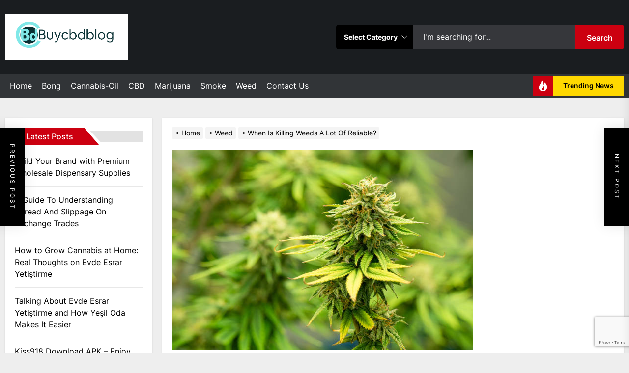

--- FILE ---
content_type: text/html; charset=utf-8
request_url: https://www.google.com/recaptcha/api2/anchor?ar=1&k=6LdrsKgpAAAAAAjP0TQCUK_LIcb0wMhNkjRv27Tn&co=aHR0cHM6Ly9idXljYmRibG9nLmNvbTo0NDM.&hl=en&v=7gg7H51Q-naNfhmCP3_R47ho&size=invisible&anchor-ms=20000&execute-ms=15000&cb=7f98jwr8vgur
body_size: 48376
content:
<!DOCTYPE HTML><html dir="ltr" lang="en"><head><meta http-equiv="Content-Type" content="text/html; charset=UTF-8">
<meta http-equiv="X-UA-Compatible" content="IE=edge">
<title>reCAPTCHA</title>
<style type="text/css">
/* cyrillic-ext */
@font-face {
  font-family: 'Roboto';
  font-style: normal;
  font-weight: 400;
  font-stretch: 100%;
  src: url(//fonts.gstatic.com/s/roboto/v48/KFO7CnqEu92Fr1ME7kSn66aGLdTylUAMa3GUBHMdazTgWw.woff2) format('woff2');
  unicode-range: U+0460-052F, U+1C80-1C8A, U+20B4, U+2DE0-2DFF, U+A640-A69F, U+FE2E-FE2F;
}
/* cyrillic */
@font-face {
  font-family: 'Roboto';
  font-style: normal;
  font-weight: 400;
  font-stretch: 100%;
  src: url(//fonts.gstatic.com/s/roboto/v48/KFO7CnqEu92Fr1ME7kSn66aGLdTylUAMa3iUBHMdazTgWw.woff2) format('woff2');
  unicode-range: U+0301, U+0400-045F, U+0490-0491, U+04B0-04B1, U+2116;
}
/* greek-ext */
@font-face {
  font-family: 'Roboto';
  font-style: normal;
  font-weight: 400;
  font-stretch: 100%;
  src: url(//fonts.gstatic.com/s/roboto/v48/KFO7CnqEu92Fr1ME7kSn66aGLdTylUAMa3CUBHMdazTgWw.woff2) format('woff2');
  unicode-range: U+1F00-1FFF;
}
/* greek */
@font-face {
  font-family: 'Roboto';
  font-style: normal;
  font-weight: 400;
  font-stretch: 100%;
  src: url(//fonts.gstatic.com/s/roboto/v48/KFO7CnqEu92Fr1ME7kSn66aGLdTylUAMa3-UBHMdazTgWw.woff2) format('woff2');
  unicode-range: U+0370-0377, U+037A-037F, U+0384-038A, U+038C, U+038E-03A1, U+03A3-03FF;
}
/* math */
@font-face {
  font-family: 'Roboto';
  font-style: normal;
  font-weight: 400;
  font-stretch: 100%;
  src: url(//fonts.gstatic.com/s/roboto/v48/KFO7CnqEu92Fr1ME7kSn66aGLdTylUAMawCUBHMdazTgWw.woff2) format('woff2');
  unicode-range: U+0302-0303, U+0305, U+0307-0308, U+0310, U+0312, U+0315, U+031A, U+0326-0327, U+032C, U+032F-0330, U+0332-0333, U+0338, U+033A, U+0346, U+034D, U+0391-03A1, U+03A3-03A9, U+03B1-03C9, U+03D1, U+03D5-03D6, U+03F0-03F1, U+03F4-03F5, U+2016-2017, U+2034-2038, U+203C, U+2040, U+2043, U+2047, U+2050, U+2057, U+205F, U+2070-2071, U+2074-208E, U+2090-209C, U+20D0-20DC, U+20E1, U+20E5-20EF, U+2100-2112, U+2114-2115, U+2117-2121, U+2123-214F, U+2190, U+2192, U+2194-21AE, U+21B0-21E5, U+21F1-21F2, U+21F4-2211, U+2213-2214, U+2216-22FF, U+2308-230B, U+2310, U+2319, U+231C-2321, U+2336-237A, U+237C, U+2395, U+239B-23B7, U+23D0, U+23DC-23E1, U+2474-2475, U+25AF, U+25B3, U+25B7, U+25BD, U+25C1, U+25CA, U+25CC, U+25FB, U+266D-266F, U+27C0-27FF, U+2900-2AFF, U+2B0E-2B11, U+2B30-2B4C, U+2BFE, U+3030, U+FF5B, U+FF5D, U+1D400-1D7FF, U+1EE00-1EEFF;
}
/* symbols */
@font-face {
  font-family: 'Roboto';
  font-style: normal;
  font-weight: 400;
  font-stretch: 100%;
  src: url(//fonts.gstatic.com/s/roboto/v48/KFO7CnqEu92Fr1ME7kSn66aGLdTylUAMaxKUBHMdazTgWw.woff2) format('woff2');
  unicode-range: U+0001-000C, U+000E-001F, U+007F-009F, U+20DD-20E0, U+20E2-20E4, U+2150-218F, U+2190, U+2192, U+2194-2199, U+21AF, U+21E6-21F0, U+21F3, U+2218-2219, U+2299, U+22C4-22C6, U+2300-243F, U+2440-244A, U+2460-24FF, U+25A0-27BF, U+2800-28FF, U+2921-2922, U+2981, U+29BF, U+29EB, U+2B00-2BFF, U+4DC0-4DFF, U+FFF9-FFFB, U+10140-1018E, U+10190-1019C, U+101A0, U+101D0-101FD, U+102E0-102FB, U+10E60-10E7E, U+1D2C0-1D2D3, U+1D2E0-1D37F, U+1F000-1F0FF, U+1F100-1F1AD, U+1F1E6-1F1FF, U+1F30D-1F30F, U+1F315, U+1F31C, U+1F31E, U+1F320-1F32C, U+1F336, U+1F378, U+1F37D, U+1F382, U+1F393-1F39F, U+1F3A7-1F3A8, U+1F3AC-1F3AF, U+1F3C2, U+1F3C4-1F3C6, U+1F3CA-1F3CE, U+1F3D4-1F3E0, U+1F3ED, U+1F3F1-1F3F3, U+1F3F5-1F3F7, U+1F408, U+1F415, U+1F41F, U+1F426, U+1F43F, U+1F441-1F442, U+1F444, U+1F446-1F449, U+1F44C-1F44E, U+1F453, U+1F46A, U+1F47D, U+1F4A3, U+1F4B0, U+1F4B3, U+1F4B9, U+1F4BB, U+1F4BF, U+1F4C8-1F4CB, U+1F4D6, U+1F4DA, U+1F4DF, U+1F4E3-1F4E6, U+1F4EA-1F4ED, U+1F4F7, U+1F4F9-1F4FB, U+1F4FD-1F4FE, U+1F503, U+1F507-1F50B, U+1F50D, U+1F512-1F513, U+1F53E-1F54A, U+1F54F-1F5FA, U+1F610, U+1F650-1F67F, U+1F687, U+1F68D, U+1F691, U+1F694, U+1F698, U+1F6AD, U+1F6B2, U+1F6B9-1F6BA, U+1F6BC, U+1F6C6-1F6CF, U+1F6D3-1F6D7, U+1F6E0-1F6EA, U+1F6F0-1F6F3, U+1F6F7-1F6FC, U+1F700-1F7FF, U+1F800-1F80B, U+1F810-1F847, U+1F850-1F859, U+1F860-1F887, U+1F890-1F8AD, U+1F8B0-1F8BB, U+1F8C0-1F8C1, U+1F900-1F90B, U+1F93B, U+1F946, U+1F984, U+1F996, U+1F9E9, U+1FA00-1FA6F, U+1FA70-1FA7C, U+1FA80-1FA89, U+1FA8F-1FAC6, U+1FACE-1FADC, U+1FADF-1FAE9, U+1FAF0-1FAF8, U+1FB00-1FBFF;
}
/* vietnamese */
@font-face {
  font-family: 'Roboto';
  font-style: normal;
  font-weight: 400;
  font-stretch: 100%;
  src: url(//fonts.gstatic.com/s/roboto/v48/KFO7CnqEu92Fr1ME7kSn66aGLdTylUAMa3OUBHMdazTgWw.woff2) format('woff2');
  unicode-range: U+0102-0103, U+0110-0111, U+0128-0129, U+0168-0169, U+01A0-01A1, U+01AF-01B0, U+0300-0301, U+0303-0304, U+0308-0309, U+0323, U+0329, U+1EA0-1EF9, U+20AB;
}
/* latin-ext */
@font-face {
  font-family: 'Roboto';
  font-style: normal;
  font-weight: 400;
  font-stretch: 100%;
  src: url(//fonts.gstatic.com/s/roboto/v48/KFO7CnqEu92Fr1ME7kSn66aGLdTylUAMa3KUBHMdazTgWw.woff2) format('woff2');
  unicode-range: U+0100-02BA, U+02BD-02C5, U+02C7-02CC, U+02CE-02D7, U+02DD-02FF, U+0304, U+0308, U+0329, U+1D00-1DBF, U+1E00-1E9F, U+1EF2-1EFF, U+2020, U+20A0-20AB, U+20AD-20C0, U+2113, U+2C60-2C7F, U+A720-A7FF;
}
/* latin */
@font-face {
  font-family: 'Roboto';
  font-style: normal;
  font-weight: 400;
  font-stretch: 100%;
  src: url(//fonts.gstatic.com/s/roboto/v48/KFO7CnqEu92Fr1ME7kSn66aGLdTylUAMa3yUBHMdazQ.woff2) format('woff2');
  unicode-range: U+0000-00FF, U+0131, U+0152-0153, U+02BB-02BC, U+02C6, U+02DA, U+02DC, U+0304, U+0308, U+0329, U+2000-206F, U+20AC, U+2122, U+2191, U+2193, U+2212, U+2215, U+FEFF, U+FFFD;
}
/* cyrillic-ext */
@font-face {
  font-family: 'Roboto';
  font-style: normal;
  font-weight: 500;
  font-stretch: 100%;
  src: url(//fonts.gstatic.com/s/roboto/v48/KFO7CnqEu92Fr1ME7kSn66aGLdTylUAMa3GUBHMdazTgWw.woff2) format('woff2');
  unicode-range: U+0460-052F, U+1C80-1C8A, U+20B4, U+2DE0-2DFF, U+A640-A69F, U+FE2E-FE2F;
}
/* cyrillic */
@font-face {
  font-family: 'Roboto';
  font-style: normal;
  font-weight: 500;
  font-stretch: 100%;
  src: url(//fonts.gstatic.com/s/roboto/v48/KFO7CnqEu92Fr1ME7kSn66aGLdTylUAMa3iUBHMdazTgWw.woff2) format('woff2');
  unicode-range: U+0301, U+0400-045F, U+0490-0491, U+04B0-04B1, U+2116;
}
/* greek-ext */
@font-face {
  font-family: 'Roboto';
  font-style: normal;
  font-weight: 500;
  font-stretch: 100%;
  src: url(//fonts.gstatic.com/s/roboto/v48/KFO7CnqEu92Fr1ME7kSn66aGLdTylUAMa3CUBHMdazTgWw.woff2) format('woff2');
  unicode-range: U+1F00-1FFF;
}
/* greek */
@font-face {
  font-family: 'Roboto';
  font-style: normal;
  font-weight: 500;
  font-stretch: 100%;
  src: url(//fonts.gstatic.com/s/roboto/v48/KFO7CnqEu92Fr1ME7kSn66aGLdTylUAMa3-UBHMdazTgWw.woff2) format('woff2');
  unicode-range: U+0370-0377, U+037A-037F, U+0384-038A, U+038C, U+038E-03A1, U+03A3-03FF;
}
/* math */
@font-face {
  font-family: 'Roboto';
  font-style: normal;
  font-weight: 500;
  font-stretch: 100%;
  src: url(//fonts.gstatic.com/s/roboto/v48/KFO7CnqEu92Fr1ME7kSn66aGLdTylUAMawCUBHMdazTgWw.woff2) format('woff2');
  unicode-range: U+0302-0303, U+0305, U+0307-0308, U+0310, U+0312, U+0315, U+031A, U+0326-0327, U+032C, U+032F-0330, U+0332-0333, U+0338, U+033A, U+0346, U+034D, U+0391-03A1, U+03A3-03A9, U+03B1-03C9, U+03D1, U+03D5-03D6, U+03F0-03F1, U+03F4-03F5, U+2016-2017, U+2034-2038, U+203C, U+2040, U+2043, U+2047, U+2050, U+2057, U+205F, U+2070-2071, U+2074-208E, U+2090-209C, U+20D0-20DC, U+20E1, U+20E5-20EF, U+2100-2112, U+2114-2115, U+2117-2121, U+2123-214F, U+2190, U+2192, U+2194-21AE, U+21B0-21E5, U+21F1-21F2, U+21F4-2211, U+2213-2214, U+2216-22FF, U+2308-230B, U+2310, U+2319, U+231C-2321, U+2336-237A, U+237C, U+2395, U+239B-23B7, U+23D0, U+23DC-23E1, U+2474-2475, U+25AF, U+25B3, U+25B7, U+25BD, U+25C1, U+25CA, U+25CC, U+25FB, U+266D-266F, U+27C0-27FF, U+2900-2AFF, U+2B0E-2B11, U+2B30-2B4C, U+2BFE, U+3030, U+FF5B, U+FF5D, U+1D400-1D7FF, U+1EE00-1EEFF;
}
/* symbols */
@font-face {
  font-family: 'Roboto';
  font-style: normal;
  font-weight: 500;
  font-stretch: 100%;
  src: url(//fonts.gstatic.com/s/roboto/v48/KFO7CnqEu92Fr1ME7kSn66aGLdTylUAMaxKUBHMdazTgWw.woff2) format('woff2');
  unicode-range: U+0001-000C, U+000E-001F, U+007F-009F, U+20DD-20E0, U+20E2-20E4, U+2150-218F, U+2190, U+2192, U+2194-2199, U+21AF, U+21E6-21F0, U+21F3, U+2218-2219, U+2299, U+22C4-22C6, U+2300-243F, U+2440-244A, U+2460-24FF, U+25A0-27BF, U+2800-28FF, U+2921-2922, U+2981, U+29BF, U+29EB, U+2B00-2BFF, U+4DC0-4DFF, U+FFF9-FFFB, U+10140-1018E, U+10190-1019C, U+101A0, U+101D0-101FD, U+102E0-102FB, U+10E60-10E7E, U+1D2C0-1D2D3, U+1D2E0-1D37F, U+1F000-1F0FF, U+1F100-1F1AD, U+1F1E6-1F1FF, U+1F30D-1F30F, U+1F315, U+1F31C, U+1F31E, U+1F320-1F32C, U+1F336, U+1F378, U+1F37D, U+1F382, U+1F393-1F39F, U+1F3A7-1F3A8, U+1F3AC-1F3AF, U+1F3C2, U+1F3C4-1F3C6, U+1F3CA-1F3CE, U+1F3D4-1F3E0, U+1F3ED, U+1F3F1-1F3F3, U+1F3F5-1F3F7, U+1F408, U+1F415, U+1F41F, U+1F426, U+1F43F, U+1F441-1F442, U+1F444, U+1F446-1F449, U+1F44C-1F44E, U+1F453, U+1F46A, U+1F47D, U+1F4A3, U+1F4B0, U+1F4B3, U+1F4B9, U+1F4BB, U+1F4BF, U+1F4C8-1F4CB, U+1F4D6, U+1F4DA, U+1F4DF, U+1F4E3-1F4E6, U+1F4EA-1F4ED, U+1F4F7, U+1F4F9-1F4FB, U+1F4FD-1F4FE, U+1F503, U+1F507-1F50B, U+1F50D, U+1F512-1F513, U+1F53E-1F54A, U+1F54F-1F5FA, U+1F610, U+1F650-1F67F, U+1F687, U+1F68D, U+1F691, U+1F694, U+1F698, U+1F6AD, U+1F6B2, U+1F6B9-1F6BA, U+1F6BC, U+1F6C6-1F6CF, U+1F6D3-1F6D7, U+1F6E0-1F6EA, U+1F6F0-1F6F3, U+1F6F7-1F6FC, U+1F700-1F7FF, U+1F800-1F80B, U+1F810-1F847, U+1F850-1F859, U+1F860-1F887, U+1F890-1F8AD, U+1F8B0-1F8BB, U+1F8C0-1F8C1, U+1F900-1F90B, U+1F93B, U+1F946, U+1F984, U+1F996, U+1F9E9, U+1FA00-1FA6F, U+1FA70-1FA7C, U+1FA80-1FA89, U+1FA8F-1FAC6, U+1FACE-1FADC, U+1FADF-1FAE9, U+1FAF0-1FAF8, U+1FB00-1FBFF;
}
/* vietnamese */
@font-face {
  font-family: 'Roboto';
  font-style: normal;
  font-weight: 500;
  font-stretch: 100%;
  src: url(//fonts.gstatic.com/s/roboto/v48/KFO7CnqEu92Fr1ME7kSn66aGLdTylUAMa3OUBHMdazTgWw.woff2) format('woff2');
  unicode-range: U+0102-0103, U+0110-0111, U+0128-0129, U+0168-0169, U+01A0-01A1, U+01AF-01B0, U+0300-0301, U+0303-0304, U+0308-0309, U+0323, U+0329, U+1EA0-1EF9, U+20AB;
}
/* latin-ext */
@font-face {
  font-family: 'Roboto';
  font-style: normal;
  font-weight: 500;
  font-stretch: 100%;
  src: url(//fonts.gstatic.com/s/roboto/v48/KFO7CnqEu92Fr1ME7kSn66aGLdTylUAMa3KUBHMdazTgWw.woff2) format('woff2');
  unicode-range: U+0100-02BA, U+02BD-02C5, U+02C7-02CC, U+02CE-02D7, U+02DD-02FF, U+0304, U+0308, U+0329, U+1D00-1DBF, U+1E00-1E9F, U+1EF2-1EFF, U+2020, U+20A0-20AB, U+20AD-20C0, U+2113, U+2C60-2C7F, U+A720-A7FF;
}
/* latin */
@font-face {
  font-family: 'Roboto';
  font-style: normal;
  font-weight: 500;
  font-stretch: 100%;
  src: url(//fonts.gstatic.com/s/roboto/v48/KFO7CnqEu92Fr1ME7kSn66aGLdTylUAMa3yUBHMdazQ.woff2) format('woff2');
  unicode-range: U+0000-00FF, U+0131, U+0152-0153, U+02BB-02BC, U+02C6, U+02DA, U+02DC, U+0304, U+0308, U+0329, U+2000-206F, U+20AC, U+2122, U+2191, U+2193, U+2212, U+2215, U+FEFF, U+FFFD;
}
/* cyrillic-ext */
@font-face {
  font-family: 'Roboto';
  font-style: normal;
  font-weight: 900;
  font-stretch: 100%;
  src: url(//fonts.gstatic.com/s/roboto/v48/KFO7CnqEu92Fr1ME7kSn66aGLdTylUAMa3GUBHMdazTgWw.woff2) format('woff2');
  unicode-range: U+0460-052F, U+1C80-1C8A, U+20B4, U+2DE0-2DFF, U+A640-A69F, U+FE2E-FE2F;
}
/* cyrillic */
@font-face {
  font-family: 'Roboto';
  font-style: normal;
  font-weight: 900;
  font-stretch: 100%;
  src: url(//fonts.gstatic.com/s/roboto/v48/KFO7CnqEu92Fr1ME7kSn66aGLdTylUAMa3iUBHMdazTgWw.woff2) format('woff2');
  unicode-range: U+0301, U+0400-045F, U+0490-0491, U+04B0-04B1, U+2116;
}
/* greek-ext */
@font-face {
  font-family: 'Roboto';
  font-style: normal;
  font-weight: 900;
  font-stretch: 100%;
  src: url(//fonts.gstatic.com/s/roboto/v48/KFO7CnqEu92Fr1ME7kSn66aGLdTylUAMa3CUBHMdazTgWw.woff2) format('woff2');
  unicode-range: U+1F00-1FFF;
}
/* greek */
@font-face {
  font-family: 'Roboto';
  font-style: normal;
  font-weight: 900;
  font-stretch: 100%;
  src: url(//fonts.gstatic.com/s/roboto/v48/KFO7CnqEu92Fr1ME7kSn66aGLdTylUAMa3-UBHMdazTgWw.woff2) format('woff2');
  unicode-range: U+0370-0377, U+037A-037F, U+0384-038A, U+038C, U+038E-03A1, U+03A3-03FF;
}
/* math */
@font-face {
  font-family: 'Roboto';
  font-style: normal;
  font-weight: 900;
  font-stretch: 100%;
  src: url(//fonts.gstatic.com/s/roboto/v48/KFO7CnqEu92Fr1ME7kSn66aGLdTylUAMawCUBHMdazTgWw.woff2) format('woff2');
  unicode-range: U+0302-0303, U+0305, U+0307-0308, U+0310, U+0312, U+0315, U+031A, U+0326-0327, U+032C, U+032F-0330, U+0332-0333, U+0338, U+033A, U+0346, U+034D, U+0391-03A1, U+03A3-03A9, U+03B1-03C9, U+03D1, U+03D5-03D6, U+03F0-03F1, U+03F4-03F5, U+2016-2017, U+2034-2038, U+203C, U+2040, U+2043, U+2047, U+2050, U+2057, U+205F, U+2070-2071, U+2074-208E, U+2090-209C, U+20D0-20DC, U+20E1, U+20E5-20EF, U+2100-2112, U+2114-2115, U+2117-2121, U+2123-214F, U+2190, U+2192, U+2194-21AE, U+21B0-21E5, U+21F1-21F2, U+21F4-2211, U+2213-2214, U+2216-22FF, U+2308-230B, U+2310, U+2319, U+231C-2321, U+2336-237A, U+237C, U+2395, U+239B-23B7, U+23D0, U+23DC-23E1, U+2474-2475, U+25AF, U+25B3, U+25B7, U+25BD, U+25C1, U+25CA, U+25CC, U+25FB, U+266D-266F, U+27C0-27FF, U+2900-2AFF, U+2B0E-2B11, U+2B30-2B4C, U+2BFE, U+3030, U+FF5B, U+FF5D, U+1D400-1D7FF, U+1EE00-1EEFF;
}
/* symbols */
@font-face {
  font-family: 'Roboto';
  font-style: normal;
  font-weight: 900;
  font-stretch: 100%;
  src: url(//fonts.gstatic.com/s/roboto/v48/KFO7CnqEu92Fr1ME7kSn66aGLdTylUAMaxKUBHMdazTgWw.woff2) format('woff2');
  unicode-range: U+0001-000C, U+000E-001F, U+007F-009F, U+20DD-20E0, U+20E2-20E4, U+2150-218F, U+2190, U+2192, U+2194-2199, U+21AF, U+21E6-21F0, U+21F3, U+2218-2219, U+2299, U+22C4-22C6, U+2300-243F, U+2440-244A, U+2460-24FF, U+25A0-27BF, U+2800-28FF, U+2921-2922, U+2981, U+29BF, U+29EB, U+2B00-2BFF, U+4DC0-4DFF, U+FFF9-FFFB, U+10140-1018E, U+10190-1019C, U+101A0, U+101D0-101FD, U+102E0-102FB, U+10E60-10E7E, U+1D2C0-1D2D3, U+1D2E0-1D37F, U+1F000-1F0FF, U+1F100-1F1AD, U+1F1E6-1F1FF, U+1F30D-1F30F, U+1F315, U+1F31C, U+1F31E, U+1F320-1F32C, U+1F336, U+1F378, U+1F37D, U+1F382, U+1F393-1F39F, U+1F3A7-1F3A8, U+1F3AC-1F3AF, U+1F3C2, U+1F3C4-1F3C6, U+1F3CA-1F3CE, U+1F3D4-1F3E0, U+1F3ED, U+1F3F1-1F3F3, U+1F3F5-1F3F7, U+1F408, U+1F415, U+1F41F, U+1F426, U+1F43F, U+1F441-1F442, U+1F444, U+1F446-1F449, U+1F44C-1F44E, U+1F453, U+1F46A, U+1F47D, U+1F4A3, U+1F4B0, U+1F4B3, U+1F4B9, U+1F4BB, U+1F4BF, U+1F4C8-1F4CB, U+1F4D6, U+1F4DA, U+1F4DF, U+1F4E3-1F4E6, U+1F4EA-1F4ED, U+1F4F7, U+1F4F9-1F4FB, U+1F4FD-1F4FE, U+1F503, U+1F507-1F50B, U+1F50D, U+1F512-1F513, U+1F53E-1F54A, U+1F54F-1F5FA, U+1F610, U+1F650-1F67F, U+1F687, U+1F68D, U+1F691, U+1F694, U+1F698, U+1F6AD, U+1F6B2, U+1F6B9-1F6BA, U+1F6BC, U+1F6C6-1F6CF, U+1F6D3-1F6D7, U+1F6E0-1F6EA, U+1F6F0-1F6F3, U+1F6F7-1F6FC, U+1F700-1F7FF, U+1F800-1F80B, U+1F810-1F847, U+1F850-1F859, U+1F860-1F887, U+1F890-1F8AD, U+1F8B0-1F8BB, U+1F8C0-1F8C1, U+1F900-1F90B, U+1F93B, U+1F946, U+1F984, U+1F996, U+1F9E9, U+1FA00-1FA6F, U+1FA70-1FA7C, U+1FA80-1FA89, U+1FA8F-1FAC6, U+1FACE-1FADC, U+1FADF-1FAE9, U+1FAF0-1FAF8, U+1FB00-1FBFF;
}
/* vietnamese */
@font-face {
  font-family: 'Roboto';
  font-style: normal;
  font-weight: 900;
  font-stretch: 100%;
  src: url(//fonts.gstatic.com/s/roboto/v48/KFO7CnqEu92Fr1ME7kSn66aGLdTylUAMa3OUBHMdazTgWw.woff2) format('woff2');
  unicode-range: U+0102-0103, U+0110-0111, U+0128-0129, U+0168-0169, U+01A0-01A1, U+01AF-01B0, U+0300-0301, U+0303-0304, U+0308-0309, U+0323, U+0329, U+1EA0-1EF9, U+20AB;
}
/* latin-ext */
@font-face {
  font-family: 'Roboto';
  font-style: normal;
  font-weight: 900;
  font-stretch: 100%;
  src: url(//fonts.gstatic.com/s/roboto/v48/KFO7CnqEu92Fr1ME7kSn66aGLdTylUAMa3KUBHMdazTgWw.woff2) format('woff2');
  unicode-range: U+0100-02BA, U+02BD-02C5, U+02C7-02CC, U+02CE-02D7, U+02DD-02FF, U+0304, U+0308, U+0329, U+1D00-1DBF, U+1E00-1E9F, U+1EF2-1EFF, U+2020, U+20A0-20AB, U+20AD-20C0, U+2113, U+2C60-2C7F, U+A720-A7FF;
}
/* latin */
@font-face {
  font-family: 'Roboto';
  font-style: normal;
  font-weight: 900;
  font-stretch: 100%;
  src: url(//fonts.gstatic.com/s/roboto/v48/KFO7CnqEu92Fr1ME7kSn66aGLdTylUAMa3yUBHMdazQ.woff2) format('woff2');
  unicode-range: U+0000-00FF, U+0131, U+0152-0153, U+02BB-02BC, U+02C6, U+02DA, U+02DC, U+0304, U+0308, U+0329, U+2000-206F, U+20AC, U+2122, U+2191, U+2193, U+2212, U+2215, U+FEFF, U+FFFD;
}

</style>
<link rel="stylesheet" type="text/css" href="https://www.gstatic.com/recaptcha/releases/7gg7H51Q-naNfhmCP3_R47ho/styles__ltr.css">
<script nonce="9N2znShZzZCJ8AVSDzGv9A" type="text/javascript">window['__recaptcha_api'] = 'https://www.google.com/recaptcha/api2/';</script>
<script type="text/javascript" src="https://www.gstatic.com/recaptcha/releases/7gg7H51Q-naNfhmCP3_R47ho/recaptcha__en.js" nonce="9N2znShZzZCJ8AVSDzGv9A">
      
    </script></head>
<body><div id="rc-anchor-alert" class="rc-anchor-alert"></div>
<input type="hidden" id="recaptcha-token" value="[base64]">
<script type="text/javascript" nonce="9N2znShZzZCJ8AVSDzGv9A">
      recaptcha.anchor.Main.init("[\x22ainput\x22,[\x22bgdata\x22,\x22\x22,\[base64]/[base64]/bmV3IFpbdF0obVswXSk6Sz09Mj9uZXcgWlt0XShtWzBdLG1bMV0pOks9PTM/bmV3IFpbdF0obVswXSxtWzFdLG1bMl0pOks9PTQ/[base64]/[base64]/[base64]/[base64]/[base64]/[base64]/[base64]/[base64]/[base64]/[base64]/[base64]/[base64]/[base64]/[base64]\\u003d\\u003d\x22,\[base64]\\u003d\\u003d\x22,\[base64]/Di8Ocw4fDunDDnzdqw5RKNcKPwqDCnsKRbMK2w5fDu8OyKhwgw6/DgsODF8KnW8KKwqwDbcONBMKew6xqbcKWegpBwpbCrsOVFD9LJ8KzwoTDiixOWRfClMOLF8O/[base64]/[base64]/DqMK4woXCkcOlDDjCvMKDw5DDjmYFwp/CsWHDn8Ofa8KHwrLCscKQZz/Dj0PCucKyNsKcwrzCqEJCw6LCs8OEw7NrD8KxNV/CusKDf0N7w6fCvgZIdsOKwoFWUcK0w6ZYwrQXw5YSwoMdasKvw6rCuMKPwrrDocKPME3DonbDjUHCpAVRwqDCgyk6acKyw6F6bcKCJz8pIS5SBMOewrLDmsK2w7bCn8KwWsO8P30xPMKWeHsuwr/DnsOcw4zCkMOnw7wjw6BfJsOnwofDjgnDs2cQw7Fvw71RwqvCnlUeAWhrwp5Vw5DCgcKEZXQmaMO2w7oqBGBRwpVhw5UuGUk2wo7CtE/Dp0IQV8KGSRfCqsO1FlBiPk/Dk8OKwqvCnxoUXsOBw5DCtzFgG0nDqzfDi28rwqBpMsKRw5vCr8KLCR8Iw5LCowHCjgN0wrchw4LCumw6fhc6wrzCgMK4EsKCEjfCskTDjsKowpTDnH5LRcK+dXzDsC7CqcO9wq5wWD/[base64]/w79NUxPDgMO1w4RKG8OIYCjCgsKAwpLCr8ODfyjClAILVcKjw4nCt3jCvSvCnB/CtsKsHcOYw7lAOMOAdAYwIcOJwqvDrcKiwqV3Y0bDrMOaw4XCizHDpDXDtnUCIcOwZ8OQwqXCucOIwoXDsTHDl8K4bsKcIm7Dl8K9wol3b2zDhC7CrMKPJAtnw7llw5Fhw7t4w5jCk8OMUsOCw4HDhcObezwswqMPw58AXcO/WlRHw48LwrXCs8ONIx9cAMKQwrjDtsKXwr7CozEmG8KbNsKPRxgOV2TCtU0Zw67DiMKvwpXChMKQw6bDn8K1wp0bw47DsRgCwr8gGhQTGsO8w7HDkn/CowbCn3Jnw77CgMKMP0LCpHlALg7Dq23CqRJdwp5Uw4bCnsOUw6XDkg7DnMK6w5XDqcO7wp1fasOkD8OGTR94GiEfZcOlwpZ4w4Vgw5k/[base64]/CtXBdwoTDmMKsLxbDqGXClcORBEfDu3fCnsOPPsO9VMKYw6vDisKmwowPw4/CocO7YgTCnBrCu0vCuGFBw6vDtmAFanIhOsOjTMKfw6DDlMKdMsOOwrUYAsOJwpPDtcKgw7LDscKcwrTCvznCrzTCuGVwFmrDsw3CmhDCksOzB8K+XWcFE13CscO6GWnDoMOIw6/DssOQJwQZwpLDpzfDgcKbw55pw740IMKsFsKRRsKPFRTDt3jCusOZGk5Nw7hfwp1YwqPCvEsFaGEhPcOew4t7SATCr8KnQMKZN8Kfw7RBw4XDjwHCr2/CsA/DqMKgMsKAKlRrNCNsQ8KzLsOIAcONMUIPw6/Cg1XDn8O6d8KnwrfCl8OBwppjUMKiwq3CsQTCpMKBwoXCnwtvw5F0wqzCosK1w5LCuD7DjQMgw6jCk8KMw7xfwr7CqmpNwo7ChXQcI8OtGcOBw7JEw5hDw7vCtMOQPgdhw7JWw5PChmHDkHDDmkzDmUJ0w4djXMKxX2/DmQkcYGUnR8KEwpfChxBuw7LDkcOkw47DkVxYPQcJw6PDsGXDlFU6WQpqaMKiwqw9X8OBw6LDtSUGD8OPwqrDscO/RsO5PMOjwqBpQsOqAzY0ZcOtw7nDmcKuwq9rwoc8QHbDpxvDoMKMwrTDgMO8KUFkf2dfTUjDg2vCkzHDjRNnworClEfCqxjCnsK+w78hwpkOHUpvHcOow5PDpxQiwo3Cj2puw6rCvmslw6YJw4Nfw78bw7jCisOLOcO4wrVnfkhNw6bDrl/CmcKVYHdHwovCnDIfLcKZOAk0BhhpKsOUwrDDjMOSZMKgwrHDgBHDmSzCsSshw7/CkjvDjzfDhsOTYnYAwqXDgzzDnSfCkMKCbzcrUsKow7UTDzXDksO+w7jChsOJU8ONw4RpUA8YEDXCgAzDgcOBK8KiLHnCund/SsKrwqpGw6l7wqjCnsOowoTCgMKaMMORYBHDssOhwpfCuAVewr0tbsKLwqVSeMOZDFHDqHLCsDVDI8K8cVrDisK+wqvCvBPDiQzCncKDfU5swpLCpQLCi2jCqj1FFcKLXcKpFkDDvcKlw7LDp8KmZj3CnGkvC8OgPcOwwqBxw5nCtsOabcKdw6nCkC3CvV/CpWwNS8KjVTANw7DCmAJOYsO4wrbCqW/[base64]/DtMKMcTvDgg0owo8nw7tpwoIkwrhVacKOEUpmCA/CgcKkw6ckw6g0DMKUwqEYwrzCsW3DhsKVKsKawrjCo8OpGMK4wrDDocO3WsKHMMKDw53Dn8OFwoUnw5gUwqbDp3I8w4/CiArDtcKMwoFXw4HCtsOCeFnCmcOFGCbDrHPDu8KoFSrCj8Oow43Du1sswq9cw7FHAsKSD05mYyUGw5VQwr3DshxxS8KSTsOXRMKow6PCssO1WQ7CuMO2KsKhP8Kvwq8yw6tUw6/CsMOzw5MMwpjCm8Kow7gmwpTCsBTCsCEDw4Y/[base64]/wrJRw517XivCggnDv8OPw6AJw4PCpjPDmCJXwrPCjAduGXYDw5kpwq7DrMKxw6IJw5hdesOzdHlGJSd2U13CrsKEw5EIwo8bw7DDucOnKcKwVcKPXTnCvXzDuMO8RAAxNm1Rw6VkRWPDk8KsbMKwwrXDvwjCl8OYwoLCi8Kdw4/DvTjCm8O3DE7CnMOewr3DgMKzwqnDgsO1NhnDn3fDisOIw43Cp8OZXsKZw6PDtURLEx0cXsOZflI4PcOuAsOqEhwowpTCg8OGMcKWYWQvwq/[base64]/CocODQMKpw75ewpzCplFcN8OUJMKUT07ChUczEmDCukDDocOzwoIracK0UcKDw6pMIsKvC8OIw4rCtV7Cr8O9w7UqfcOwETcxesO4w5rCpcO9w7bCmUFIw4hOwr/CpWwsGDxlw4nCti7DsgoLZhAALzFTw7nDlTBRJCB4dMKuw4Yiw4LChcKJS8O4wrkbPMKrMcOXeVp+w7DCvx7DtMK4wp7Cs3bDrkrCsBERQi81OBUiZ8OtwrNwwpUCCBUBw6PCkGZqw5vCvElLwqAAGkjCp1Qtw7bCjcOgw5N+FWXCunXDtcKfM8KPwqnDnkplIsKkwp/Di8K2FUYOwr/CisKJacOlwo7DjSTDpF8QUcK8wp3DvMO1ZsKUwrFxw4IMJV7ChMKGYhROHj7CtAfDicKNw5LDmsO6w4bCisKzWcOAwpbCpT/DrT/CmE4mworDh8KbbsKDHMKeJUtfwoUbwqp5eB7DjApTw5XCoC/Cv2ZVwpzDjzrDgFhGw4bDqGImw5gCw6vDqC7CmGc5w7jCojkxCFwuZ1TDtWIHOsOnD1PChcOsGMOKwqJ4TsOvwprCs8KDw4jCnjTDnW4gOWEfAX98w6DDsTMYXRTCiitRwpDCmsKhwrRiFcK8wp/DlkJyG8KYR27Djj/Coh1vw53Cm8O9NQxewprDrC/CgMKOO8Kdw51Kw6cNw6teScOVHcO/w4zDqsKwSQtdw5zCn8Ksw6g4KMOGwqHDjl7CncO6wrwBwpHDucK+wqjCp8KMw4LDgsKTw69Zw5PDvcOPVnowbcKpwrfDhsOOw7YOHhUIwqRkZG7CoAjDisONw4/[base64]/DjQ5Rw7cYwqxyYMKzwpxDw7Muwos4aMOJW0AzODPDomHCgj1ufBoKABrDqcOswopow5bDocKUw6ZvwqjCsMKMEwF/w73CtCHCg0lDecO5Y8K1wrHCpMKRwozCm8KgD0rDq8KgeVXDvmJseWczw7QxwrZnw4zDmsKqw7bDosKXwqNccAjDnxoQw7/CosOgfwd5wppQwqINwqXCj8KQw4vCrsOSJwsUwql1w7hTOw/CpsK7w4sdwqdiwpJ4aBjCsMKrLS0gMTHCssKfDcOlwqvCksOqfsKgw6wsOMK9wodMwrPCqcKwZ2JbwpA+w59gwo8pw4/DucK4f8KTwoo4WSLCv2Evw5EPfzMvwqshw5XDl8Ojw7zDqcKxw6wFwrB5CULDgMKJw5TDhjnDisKgZMKqw5nDhsKhDMKsScK3aCLCosOsaXrChMKpFsKBNX7Ch8O1NMOyw6hpAsKaw5PCuC5+wrcCPQUywpXCs0bDk8O8w67DgMKPNVxTwr7DscKYwo/[base64]/dcKYIB3CsMK6HQkCccKvFS9Sw4pEHMK8IjbDnsO8w7DDhRY0c8OMATdgw70TwrXDjsKFOsKmYMKPw79EwrnDpsKgw47Du1EYPcO2woAAwpHCrkAmw6XDtD7CqMKnwpomw5XDsVLDqTdDwoBzSsKmw7HCilXDmcKkwqjDscOWw7YRV8Kewog/DcKKUcKne8KBwqPDtCR7w6FKbV4LCiIbXzLDgcKdDBrDisOaNcOvw6DCrxTDj8KrXDoLIcOeYRUWFMOGHCvDlw8eKsOhw5PCt8KWA1fDsm7Dj8OYwoTCs8KMf8Kvw5DDvgDCpsKHw6BowoUiGA/DhTotwoR9wq1sC2xWwoLCtcKFFsOeVHrDlmkewoLDsMOvw5/[base64]/w4XDoMO8YhhLw7TDocO8w6HDucOOwo7Du8OBU2bDgiEeAMK6wq/DjGJWwoBxaDbCjQlHwqXCocKUY0zCvsKhTMO2w6HDnAk4MsOAwr/[base64]/BsK8w7Ugwppiw5V9wql+wq7Dp8O3w4XCj3lXb8KKDsO9w61PwrDCpsKawpY9fiUbw4TDi0dvKRTCgmkqTcKHwqERwp3CgjBxw7/Cv3fCiMO0w4nDkcOzw5bDo8Opw5VsH8KuPS7DtcOuC8KKJsKKwrQ/w53Duy4uwrPDlHpww5zDqGh9ZAbDoGjCqMOLwozDmsOqw7NsOQNpw63CjsKTZ8KXw5hjw73CnsOsw7/DlcKDPMOhw73CjBt+w5EkelA5wrskBsOcYToOw7VuwrnDrVYdw4nDmsKRGQt9aivDiHbDisOpw5/DjMK2w7wRW1NTwo/DsAbChsKJWm5ZwoPCncKXw4sfLX8Jw6HDhwbDncKRwo8pQsKeasK7wpXCsFrDs8OfwodwwosdRcOow6AwUcKSw4fCk8OkworCk0TDmcOBwpxKwpUXwodJUcKew5ZKwqDDiRpgGh3DnMOgw5UKWxcnw63DvirCksKfw4kJw43Cti7Dgls/e1PDogzDnF8pLh/DvyzCi8K8woHCisKMw78kQ8OnVcOPw47Dk2LCv37Cih/DphLDql/[base64]/CvTbCscK2S2gVwpbDvlpLw6HDtsOMwqTDp8O1AmvDuzPDhxbCrDFOJ8KEIxwvw7HCt8KCIsOzI082TMKbw5Ucw4/Dr8OgKcO2bFPDgRPCp8K5N8O0XsKCw5cewrrCvmwjYMKxw5dKw5tww5YCw69sw4JMw6DDjcK4BHDDqwMjUinCggzDgDYQBi8cwq91w6PDmcObwrYcccK8KlBlP8OVScKJWsK/wpxpwpZTXMOSDl4zwr7ClsOYwrrDrzZIU2TClh9hN8KGczTCvFrDsU3CtcKyesOAw4rCgsObbsOydFzCrcOTwrt+wrEVZsO/w5nDizvCtsKvcStPwqg5wrjClxHCrxnCqigkwr5JMQLCoMOiw6bDj8KRV8OQwqvCuCXDtAFzZyTCpxsxbXV/wpjCh8O/KsK6w70Iw5zCqkLCgMOsNH/Cs8Opwq7Ckncnw5Adw7PCjWnDkMOjwocrwoEqJy7DjnDClcK7wrs2w5zDhMKfwobCqcOYKgIHw4XDjjpvf3LCl8KzDsOwL8KuwqB2WcK0PMKIwqILLHJGHgVnwpvDrHzCmWUDD8KjWWzDicKTek/CrcOkOMOvw5UlMmrCrC9YfhDDuWhMwqt+worDoWhRw7cbKsOvS1AvLMKXw4kPwrpyfzl1LMO6w7kOQMKDXMKOcMO3eijChcOHw64+w5DDv8OFwr/Dh8OGFxPCncOtdcO1KsOeXiDDpDrCr8OqwoLDrMOdw71OwpjDvcOlw4vCtMOLdlhGSsKFwqdEwpbCpHxKUF/[base64]/Cu8KnQ1LDiCjDrsKuDsKcZDRaDlPDs3c2wo3DoMK6w6rDjcK+wrvDsmXDmG3DimnDrjrDiMOTUcK7wpM0wp56d31Xw7bCjH1vw6w1GQdJwpFnWsKFSS/ChFFWwqt0ZcKgDMO2wrQCw4PDhMO2YcKoPMOfBlw7w7DDksKjdlpHAsKFwqw4w7jDqgDDs3PDkcOYwpEMWAkSa1Yzwo5Uw74hw61Vw55aKiUiMW3CoS9hwpgnwq9hw6PChMOGw6rDsXbCiMK/C2LDhTfDgMKIwp9nwo9PTjLCm8KbCQJ1EhxuFhvDoGFuw4/[base64]/[base64]/QcOkwoLCvSRGLTPCrcK8RxUGfATDoDpTwqd3w4gfVGBsw7EPGcOETcKBOBctAFd3wpTDpcKnb1vDuWIqFC/[base64]/wpZow4PDjRjChHvDrxgKH8K4MBNWPcKiOcKfwqjDssK/XUhWw7nDiMKZwrxlw6fDt8KKF37DmMKrfQTChkE3wqMtasKCelRkw7U8wrEmwozDrgnCqSBcw4fDr8Kdw75IaMOGwrDDvsKywqTDv1XCh3xPXzfDucO+eikUwqJXwr8Gw7LCoydSPsOTaiIEQX/CpsKUwqzDlE5Rwo0GPF8+Jhlnw5d0Ay4mw5p9w5oxezNvwrTDvMKiw5jCoMK3woxyCsOAwoHClMK/FjLDrFPCuMOSCsKWecOLw7TCl8O/[base64]/Ck0HDi8OAw44lJnIDw4QeZUBPw65zQcOlLkfDhsKtd0DCtcK4McOgHTXCujnCq8Obw6TCo8ONDmRTw6lEwrNJM1pBBcKRTcOWwrHCtMKnFnPDlcO+wq8lwrdqw6pTwr/DqsKjRsKMwpzDmUrDgXDDiMK3K8K5Hgo+w4bDgsKSwrnCoy5iw6TChsK3w4s3DcO2RcO2J8OHDw5rF8Kfw4bCjmV4YMODCH40RgfCkmjDu8O0SHt0w5DCuHtiwp51OTfDjXhqwpnDkALCmn4FSUhkw4nCv2ZaTsOrwr0Iw4jDigEDw7/[base64]/[base64]/w6LCnH1ww5PDrz5Wwow9w6dmJW7CgsOpGcOuw5cmwq/[base64]/CtsORwpclw53Cil16OcOOSTnCi8KUOcOXwqEBw4UsBXbDgMKABRvCpmBwwoIbYcOQw7bDlg3CjcKFwpp1w6HDlyU0w447w5vDqUzDpV3DvcK2w4zCpyPCt8KiwofCtsOzwosiw6HDjC9wX0Bmw7ZOZcKCe8K4FMOrwrF9aAPCjlHDjFzDnMKlKGnDq8KDwrrCh3Mbw7/Cn8OLGzfCtHBTEsK0STLDkGYgH0hzcsOnPWsbWW3Dpw3DpUXDkcOJw6DCs8OSNsOdEVvDhMKtQmZgAcK/w7hNBF/[base64]/DpcKCexUqw6fCgB7DmMOBwrcQN8OHw7LCnFcQUMK5ClbCrsOdc8OQw58Ew6JRw69Nw5giEcOhRj0xwpp3w6XClsOrUjMUw47CpHQ6BsKnw73CrsOcw6gwZXPCgcKgc8OUQGDDgDvCiF/CjcKtOwzDrDjCr2XDmsKIwqvCgWMYUUcmLnE2VMKlP8Ouw4HCrmXDkWoKw5rDi3pGOlDDnAXDkMOGwq/[base64]/DqDMjcMK2wojCp3LCtifCpcO9wqzCvRPDjFjCvMOGwobDpsK4acOAwrknCTNdVX/DmAPCilJQwpDDlMOqBF8dCsOkw5DCmn7CsjMywoPDgXVhXsKOAUrCrTXDjcKEEcOQeGjDpcOZKsKGYMKgwoPDoQYBWl/Ds29qwoV3wqHCsMKRRMOtSsOPPcKAw6zCiMOcwpR6wrMUw7rDpCrCsR8LXms4w5hVw7fCihE9ej82cANhwq8pXSdUEMOzwrvCnAbCvikTU8OMw7hnwp0kwpfDocONwrchKnTDhMKkDnDCtUkSw4J2wpbCmcKAU8Kuw6ozwoLCokRrI8Ocw5nDgE/[base64]/[base64]/DgsODw6sYLsOswqTDk8OrwqgUAx4tS8Kbw5pof8KGWwrCp3HDh3M0acOSw67DgWAZQkEkwqbDnVsgwrPDgmsVZHpHCsOYWjZ1w4vCpWvCssKZJMK/[base64]/ChTR7wqHCiWtuw4jDmR/Dm8KmDcKcPHI7wqLCoMK9wp/CisOJwqbDrsOmwoLCj8OcwrjDjEPClTEww4Yxwp/DqEPCv8KQC3V0RDEnwqdSFnU+wr4dCMKyPkJXV3DCncK0w4jDhcKawqBAw6l6wp5bflHDi3/Dr8KIYSdHwqZJQ8KCVsK9wqIlTMO5wotqw7NfG0sYw5knw40aJcObCUHCtjfCkA11w6TDhcK1w4TCn8K7w63DvwnCuUbCg8KYfMKxw7vCn8KqP8KTw6/[base64]/ccKiFsOSw54SN8KEBcO1wrhVwpMVCBxaCBQDWcKswp7Cig/Cq2c4VWXDosKZwqLDhsO1w6/DsMKNLiUPw6QXPMO0UW3DgMKZwp1sw4DCtsOnFsOWwqrCq2M6w6XCqcOrw79CKA9twqvDr8KnJF9JH3PDmsOtw43DvjBnbsKqwovDgcK7wr3DsMKcbA3DvTfCrcOEMMOEw7ZRTGk7SDXDtBl5wq3Djil1LcK9w4/Cj8OYeng9wo4uw5zDsCjDi0E/[base64]/NsKPICzCmsOvMcKYwpXCr8Olwqc8fEHCkGXDsTQwwpcMw7vCrsKlZVvDtcO2MUrDlcOgSsK5UhvCuy9ew7sbwpjCozg/[base64]/[base64]/[base64]/DjcO4wpPCtsKZwqfDosKFfsO1wrrDg18QYcKZTsKgwokvw6/[base64]/DswbCjcONScOtDMK3w5HDgcOhLMOrw4pZC8OvSBjCryIzw48nXsK7bcKpcxU0w6UMIcKYEXPDhsKYBwnDrMKiD8O8CzLCgVhTHSfCnirCvXlEC8ODRX1nw7fDjxDCr8OJwoUuw5tDwqXDqsOawptcQ07DhMOFwqvDgU/DkcKuW8Kvw6/[base64]/[base64]/[base64]/woDDhMKjwpVxwr/DiMO9fsOnw6DCtMOaNSp/wp3Dl2fClGDDvlfClS3CpFfCsnEFekcxwqZ8wrHDoGRlwqHCo8OWwprDlsO7wrsbwqMlAsK6wr1cJwEww7h+ZMOywqRjw4wvBH8tw60EdTjDoMOrJRVTwqPDpBzDjcKcwo/ChMKQwrHDgcKoKcKJQsKkwrUOACJoIQ/[base64]/CkARqwpjCl8KAw7kpWzzCm3IPw5Z+w7/DkBZiIsO+Sw/CscK5wrd6JQNzeMKgw44Bw5PDjcO3woclwrnDqSItw7ZQcsO1RsOQwpVWw6TDt8KGwp3CtEJDOCnDrhQuO8KTwrHCvlUvD8K/[base64]/CjXnDk8OFw75IwpfClUvDk8Oxw7Y/UMOVdSjDm8KSwoJHL8KAC8K9wq1Cw7IEIsOOwoRDw5oaXS7ChGdOwqN0JCLCrQkoCxrDn0vCuxNQw5Iew5nDpm96dMOPBMKXORHCkcOpworCpxVdworDqsK3XsOPF8OdJXUvw7bDisKoIsKRw5EJwp9jwpfDgTXChXUDYQJufcOAwqAwMcOnwq/CusOfwrRnFiFpw6DCpT/ChMOlWUtEWkvCgCXCkBt8fEMpw4zDuXN8Q8KNSMOtARrCjMKNw5DDij/[base64]/CvTTCjgzDsBVuwrNqwr9nwpnDkSE7wp7CpWd3w4vDoAjCrxbCm0rCocKiwp8zw4DDlMOUNgrCsCnDhAFbUX7DiMOYw6vDosKlBsOewqohwrDCnmEiw5/CoH9WY8KPwpvCt8KqAcKSwp8wwoLDiMO6acKGw6PCqm/[base64]/[base64]/Dk28HDMOzPCDDm2QXw6vDi8OTaMOlw6XDgUvDp8OrwqFQw7F5T8Kgw5LDq8Opw5Zcw6jDp8KXwo/[base64]/wp4TSMOFAsKVwpgrLcKWRsOUwp/DtEBLwr0kEhvDlcKsT8OvPsObwqxxw5vCocObFThMIcOGd8OFfMKXGg99bsK6w6bCnSLDs8OjwqlYEsKSJlIacMOXwo7CssOXTsOgw70eCsOpw5RTI2rClFfDvMOHwr5XR8KEwrg9Njp/wrdiUMOORsK1w4gZQcOrKwoAw4zCusKKwr4pwpHDp8KaW0bCuTHDqjVXK8OVw5cLwpvCoFgxS2cqDGo6w5wrJUNaf8O8PFwxE2PCksK4LMKJwobCjMOdw5HDtV85aMOUwqbDsjt8EcOsw5h0HXzCpAZaRBgyw4nDhcKvw5XDuk7DqnNrCcKwZXgqwqrDvFxUwozDuy/Cr2xmwpPCrS0bJDTDomtzwqLDlWzCisKmwod/W8KUwpZMFCXDpSXDrWpxFsKYw5sYTMOxPTYYBDF2FC/CjHRfB8O4CcOSwooMKlknwrA/[base64]/w53CvsKHfsOcwq0nw6srQMOwLcKCw7zDucO3D2pnw6vChHdle2x/QcKacyYxwpXDiUDCgyNFQMKAQMK/djfCvU7DkcO/w6vCpcO9w7wCAF/Csj9BwoYgdDMWV8KqfBxmFHLDj29neBJDESA+XnIPbB/[base64]/CqsK/wrwUwpwtwpLCoFHCnXvCjsKmA8KtFzvCl8KRMWnCncKdCsONw4URw71Yd05fw4YOOSDCo8Ksw5XDv38dwq4cQsKdIsOMEcKlwpExMlUuw5jDr8OTXsKOw7/CkcKEUXNNPMK9w7nDq8OIw4HCgsO/THbCp8Odw5nClWHDgzHDuBETciPDpMOMw5M3CMKmwqFTDcOMHMOHw6Y5SU/[base64]/Ciwl7w6ZlKEjCnRFcEsONwos0w6jCqcKRXMOOHX7DhVU6w6rCgcKjVQJbw7nCqEAxw6bCqkPDkcOBwog3N8KvwqEbScOoMErCsQ1Gw4ZFw79Kw7LCihbDr8OuA3/[base64]/CmcKLYMOww7fDmVs8woh7wr3ClDXDiMOdwp5swr/CuArDlRXCi09UJMK9BH7Di1PDiA/CjsKpw5Uvw57DgsOTFg3CszMGw5kfZcKfFxXDlWgNGGzDq8KIAFRawq01w41bwpJSwoBqfsO1V8OGw4AMwoEnC8KwUcOYwrcTw6fDvlVGwplywpLDhMK8w4/CkQhtw7jCjcOhL8K+w7/CocObw4I/TSsVDsOUCMODCA1JwqgQDcKuwoHDvgxwLTXCncK6wohYLcOrbADCtsK2AlUpwqtpw57Ck2jDjGgTEQzCrMO9M8ObwotbcQJPRhgwScO3w5RrIsKGAMKldmFhw6jDncOYwrAWFUzCiD3CmcKxKDV3YcKgNxbDnEvCq2IsRGU5w6/DtcK8wpnCgV7Dm8Oowo50AsK8w6TDi2vCmsKfMsKmw4EDO8Krwr/DoXPCphLCicKqwrLCqjPDl8KaGsOOw7jCkmgeIsKRwplJYMOgBjZ2YcOyw6wNwpZGw6HDs10nwp7DkFQacj0DHMKqDAo+FXzDm35cdzNIPiUyVSDDvRDCqBLCnhrCtcKjOT7DgDnCqVEbw5XDuS0Iwpktw6zDj3HDsX8+UkHChGQAwpbDqk/Du8O+V2PDo3Zowrl8EWnCm8KzwrR9w4rCrAIqK1gfwrkxC8KPOlHCrcKsw5INeMK4NMKaw5cMwpYJwrwEw4rCu8KNdhvCjhvCm8OKYcKdw4c/w43ClsOHw5fDgRHCvXrDpzs8GcKCwrY3wqILw4lRRMOzAMK4worDgcOuRB7CllrDnsOew6HCtVvDtcK6woJ7wrh4wqYjwqdddsOSBnvDlcOoIUwKGsKVw4MBelI9w4EOwpHDrncffsOTwqwAw7RxOcOvesKHworCgMKMZnnCsgfCn0LDq8OpLcK2wq9HET/[base64]/w7nDs3HCv8K3w4LDm8K7wpHCgsOww4Vaw7rDuS/DiCg4wpTDjy7DhsOuKAVPeCLDknjCpl8iBi5Dw6zDnMKrwoDDssKLDMOmAH4Ew4h7w7psw5XDrsKKw7NdD8OhRwU/E8Obw60pw5YHQwNqw58TTcOLw7IuwpLCncKyw5UbwobDhMOnRcOQBsKIXMK6w7HClcOOwqITbwsPW2IDNMKww4fDocKIwqzCqsOowpFiwokWc0IudxLCsHZ7w4kOPcOswpHCqwDDrcK/QDLCocKpw6DCl8KvKcO/w67DqcOJw5HCgU/ChUQcwoLDlMO4wpY4wrA6w43DqMKZw7IRDsKuDMOpGsOiw4/DqSACWEVcwrTCjA4/woXCn8OYw5s8H8O6w5BKw67Cp8KywpNxwpwzECx2L8Khw4VqwolAH3rDvcKJehkTw5M0Dk/DkcOlw75SWcKrwoXDjE0fwrx0w5HCpGbDnEVbw6/DqRw8AGlzITZrecKrwqQJwqQTQcO3wqAOwptELBvCrMO7w5xfw7wnBsKqw5PDjh4zwpLDkEbDrQJ5K2sNw4AAGMKjHsKYw5ACw7ELGMKDw7bCikHCmjfCpcOVwpzCosOfXC/DoQjCqw9cwq5Xw4Z6Pgo2w7PDlsKPAix+fMK7wrctKnJ7wpJVMmrCvnJXB8OVwq8Bw6ZAI8OoK8K1fkVuw7TCoz0KVgE5AcO6w4UBLMKhw7DCmkE/wozCjMOsw6Nww4t6wrTChcK7woDCmMOMFWzDoMKfwoVCwqVawql+w7IHYMKIS8OQw6c/[base64]/[base64]/DmsKawojCjlXDn8KmwrvCgiRew553w5FRw5PDkQHCn8KJw6fCjMOXw6PCvl5lTMK/[base64]/[base64]/CicOSSGdvwqZARsK2w5Ypw7x5WBAXw4rDuzLDvxvDk8OTBsOTJWfDghFAHsKbw67DtMOAwq/CiBlDCCfCukvCvMOowozDjgjCixPCpcKFYBbDoWzDtXDDvDnDqGrCv8KBwr40Q8KTWCLCiV92BD3Cq8Kkw6kkwq5pScOywo9kwr7CgcOBw4ABwpvDlsKew4DCs2DCmTsEwqHDhA/CiR5YaQpjWFwuwr9Eb8ODwpF5wrNpwrPDoifDjyxTBjc9w7TCkMOWfCAuwqXCoMOyw4zCjsOsGh/Ct8KwWUvCoRTDnW7DtMO8wqrCnSxwwpMmUgheIMKoL2fDowA5U0TDgMKWwofDmMKEIBrClsO5wpcYO8K5wqXDsMK7w7bDtMKvWsOXwr9sw4Erw6fCrMO5wrbDicK9wo3DrcOTwqXCh3w9PCLCtcKLZMKXAhRZw4hQw6LCkcKXw6fClDnCusKkwqvDoSl0d1MFIE/Cl2HDgMOCw7tDwoofUcONwrbChcOSw689w7t5w6Iqwqkrw6ZnVsONKMKNUMObU8KiwoIuL8OIVcKJw73Djy3CosOuDn7DscOxw7R7w4FGblNOfRbDnUNvwpDCosOAVXIqwq/CuAvDqT4xNsKQQWd/[base64]/CuDJpwqdOc3jCsizDhsO+QBBXw4FQU8KvwrJpBsKhw4ZPRWnCshfDgDR5w6rDvsOiw4x/w4FRLFjDgsOzw4bCqgULwoTCjH3DrsOvOXJ9w552cMOqw4RbMcOhcMKDScKnwonCmcKmwo4PJcKsw4wkEyvDjyIII2bDjgJXQ8KkB8OKHgIow5p7wrLDscORacOcw77DtcOIYcOBc8OeWMKCw7PDtCrDvwQpXQk+wr/CkMKyNsKlwo3DmMKaMGlCFgZPJMOdVmvDmsOLOWHChXMUWcKCwpPDpcOaw7psYMKnCsK/wogQw7cefirCosONw73CgsKqLzsDw7czw43CmMKaTsKVO8O2T8KKP8KVNnMFwqAvcSA6FBLCuF11w77DggttwqdUOzYlbMOtCsKkwqQ3KcKtCgJiwrYrc8K3w4AqZsK3w5lkw6kRKzvDg8Oxw7pBEcK7w5lwR8O0eDvChk3DvXLDhx/[base64]/CmAYVWsK3cMKuD8OPT8KBIGHCgFADG3EaYWLDtysJw5HCssOIbMOkw4ckacKbd8KJKcOAdVpXHDxnD3LDqHwow6N/w5vDggYpKsKAworDiMODBcOrw5RXHRIPbMK6wo/CnCnDtCnCr8OiTGV0wokPwrJ4ccK6VDHCi8ORw6vCrHXCuEpaw7jDkEfDkz/CoQcLwpfDu8OjwokZw7YFRMKPN3/ChsOeH8O2w4zDgTw2wrrDjcKDJCYaW8OPO1A2QMOfQ0fDncKPw73Dj3xCHxIOw6LCosOAw5ZIwpXDoEzDqw5dw7LCqlJ3w6tVSDt2MkXCqsOsw7TDtMOpw5QJMBfDuA10wp9BHsKrXsOmwprDjztWaSbCpTjDv2QUw6Zsw7DDtj1hLGRYM8KBw7law6hewqcSw6bDmz/CuyPCqsK/wo3DjzoYRsKSwp/DkTg/QsOHw53DiMK9w6XDrGnCmX1ccMOHC8KwHcKlw7HDjMKOITt1wqDCssOAaTojHMK3HQbCs0wZwoJYf1FVTcO1ZGnDiVjCt8OKKMOYeSbCoVIiS8KMYMKow7zCqkd3XcONwpLCp8KOw6TDih13wq1kFcOWw55AX2zDvRZbJGxdwp8CwqEzXMO5JxFJa8KKU0vDslY/fcOuw7wowqTCnMOAa8K6w6nDncKywro8GjTCp8KhwqTCpX3CnikdwpM6w4JAw4PDtlHChMO4A8Kaw4wCFsKYNsKBwpdfRsKAw48Ywq3Dt8K7w7HCr3HColR4a8O6w6w+cwDDgsOKDMKwe8KfXhs8PEjCkMO5SjQMY8ONQMOzw4VsE3PDqWEzFRd0wpl3w78/f8KfT8OLw7rDiirCm1ZdGmzCoh7DgsKlD8KdUhIBw6gvcRnCsWJnwosWw4fDrMOyF0/Cr1XDn8KFFcKLYMOZwr8vQcOaesKnXRDCuTBLa8OcwrHCpSwTw6nDssOVasKwfcK/A217w653w4VRw7oABgM/ekLClyrCicO2Ig8Cw57Cn8OtwrXChjIJw5M7wqfDoA7DtxoEwoLChMOlO8O4fsKJw4BkL8Kdwo0Qw6zDt8KkMQFGfcKpDMK0w6/CkiE4w6RuwqzCoVzCn0p7UMO0w5sVwr5xCgPDosK9YGrDq2pLYcKDCWXDgXzCsX3DigpPPMKBKMKyw73Dv8K7w43Dk8K9RsKAw5/CkU3Di0TDuCVkwrdaw6hiwphUJsKNwp/DrsKUXMKwwqXCuXPDl8KsacKYwqDCosKuwoPCtMKCwr0Jwpsyw7wkXwzCo1HDv3QwDMOXaMKCT8Oxw5nDp1lSw5YIPQ/DkCZcw48GLlnDjsKHwoDCusKtwqzDq1BFw4XCgsKSHcOgwolOw4oHNsK7w7ViNMK0wqLDtFnCkMKkw5bCnQ9pIcKSwoVGLDfDmcKxB0LDhcOYBX1zaxrDsw7Cl2hHwqcOd8KDDMOkw5fCpsOxGhTDhsKawpbDisK0woQtw7NANMKewp/Cq8KTw4zDiFvDpMKhYVIobXfCgcK+wp4IA2dLwo3DkBhFecK0wrAyesKVH3nCuwDClzjChkwVLDPDmsO0wphiEcO9NBrDscKhNVEKwovDpMKowoTDmG3Dq25Nw50KWMKzN8OUfWQbwqPClV7Cm8OXcD/Ds2VDw7bDtMO/woBVL8OufQXCj8KsazPCklNVBMOoGMOZw5HDgMK7PsOZbsOQDGFswpHClMKTw4LCrcKDIAXDu8O4w4l6OMKWw7/DiMKTw6ALNg/[base64]/KmdwR8O/fsOiw5JCw7fDr8KRwrjCoMKKw4rCvkRXRh4jGjAbfgNtw6nCiMKGC8OhVjbCpEPDpsOewrfDmDbCosKrw54oCUbCmyV3w5JHOsOcwrgdwqlebhDDrsOtUcOpwrxpPhA5w7vDtcKVFynDhcOiw4nDgFbDhsK9BnlLwrBGw548MsOJwq5ASV/Ch0Vfw7YGTsObe3LDoRzCqTDCrGVEG8KDMcKMccOIL8OZb8KBw5INIEVxNSTCrsKqZynDncKnw5nDoxvCssOlw6cgWwPDsWjCglF6wokJesKWSMKuwr54DH09U8OrwqVGf8KpWxDCmwXCvhs/Lwc+e8KiwqR+ZMOsw6FIwqxbw7jCqVcpwptRXz7DnMOucsOJBQHDuxdyB1XDlVvChcOjD8OQMjY5EXXDo8K4wp7DryfDhjMxwqDCpQTCk8KIw6PDhMOYD8O5w7/Dq8KmVT00McK7w5PDuFotw5jDqETCqcKZBFDDt3FmTiUYwp/CsnPCoMK2wp7Dsk4rwpMBw7dKwql4XEHDii/Dr8OKw5vDucKNTcK4TkBHfA3Dm8KdBSfDnFQSwqXCvXNCw6YsGEd+BCVJw6PCgcKLOVctwpbCiXZyw5EYwrzDlMOTYwzCj8KwwpnCrmHDkwZTw7jCqMKGTsKtw4vCkcOYw75FwpwANcOiI8K4EcOzw5XCp8Knw7fDoljChS3Cr8O+QsK4wq3Cs8KVVMK/wrohW2HCvC/DtzZ1w6zDqUwhwojDu8KUCMOKaMKQaQnDqTfDj8OFMsKIwq01w7TDtMOJwoTDu0guRcOdU37CmSnDjALCvknCuUIZwrM1I8Kfw6rDscKswq5ATEnCmXMbaHrDsMOzTcKqeTEew5Ne\x22],null,[\x22conf\x22,null,\x226LdrsKgpAAAAAAjP0TQCUK_LIcb0wMhNkjRv27Tn\x22,0,null,null,null,1,[21,125,63,73,95,87,41,43,42,83,102,105,109,121],[-1442069,816],0,null,null,null,null,0,null,0,null,700,1,null,0,\[base64]/tzcYADoGZWF6dTZkEg4Iiv2INxgAOgVNZklJNBoZCAMSFR0U8JfjNw7/vqUGGcSdCRmc4owCGQ\\u003d\\u003d\x22,0,0,null,null,1,null,0,0],\x22https://buycbdblog.com:443\x22,null,[3,1,1],null,null,null,1,3600,[\x22https://www.google.com/intl/en/policies/privacy/\x22,\x22https://www.google.com/intl/en/policies/terms/\x22],\x22LFjImtAw998+MTjXLfGJ6cUnxdH5a1DICI8nrNv9RxE\\u003d\x22,1,0,null,1,1765565554520,0,0,[117,207,13],null,[210,245,110,113],\x22RC-_7oONVDlDYu8zQ\x22,null,null,null,null,null,\x220dAFcWeA5aGUu_TI6GhCdxKaE6xyPeuOXqE_QjZqgxwoD139s6ya-TKGA2LBI8Gx4noLRDiB8fiuVtMMZrUqvBwHztzksUwx25Mg\x22,1765648354641]");
    </script></body></html>